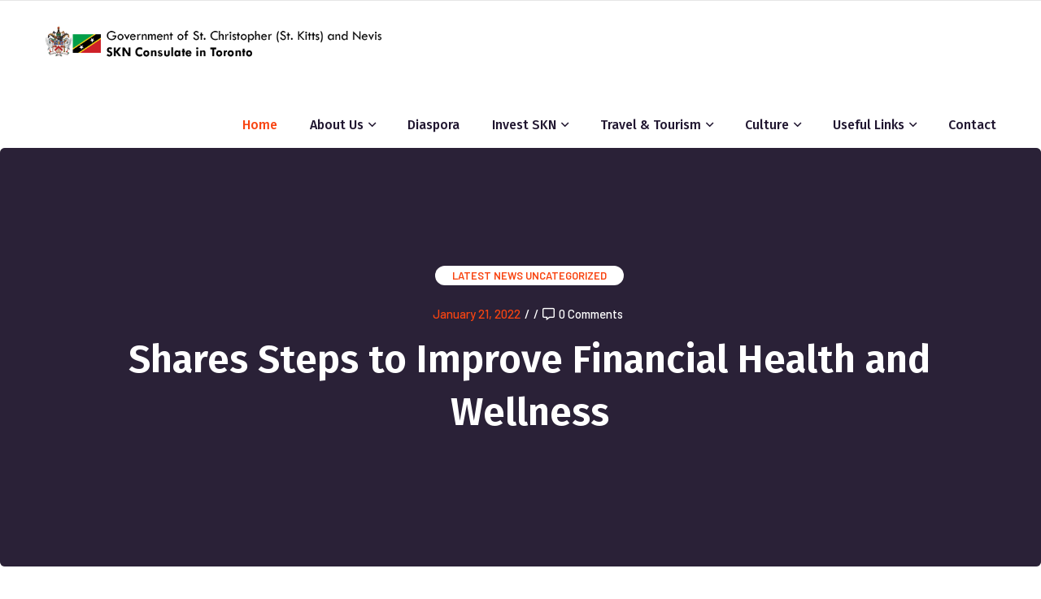

--- FILE ---
content_type: text/html; charset=UTF-8
request_url: https://skncgtoronto.gov.kn/2022/01/21/shares-steps-to-improve-financial-health-and-wellness/
body_size: 14329
content:
<!DOCTYPE html>
<html lang="en-US" class="no-js no-svg">
<head>
	<meta charset="UTF-8">
		<!-- responsive meta -->
	<meta name="viewport" content="width=device-width, initial-scale=1">
	<!-- For IE -->
    <meta http-equiv="X-UA-Compatible" content="IE=edge">
    <title>Shares Steps to Improve Financial Health and Wellness &#8211; SKN Consulate in Toronto</title>
<meta name='robots' content='max-image-preview:large'/>
<link rel='dns-prefetch' href='//fonts.googleapis.com'/>
<link rel="alternate" type="application/rss+xml" title="SKN Consulate in Toronto &raquo; Feed" href="https://skncgtoronto.gov.kn/feed/"/>
<link rel="alternate" type="application/rss+xml" title="SKN Consulate in Toronto &raquo; Comments Feed" href="https://skncgtoronto.gov.kn/comments/feed/"/>
<link rel="alternate" title="oEmbed (JSON)" type="application/json+oembed" href="https://skncgtoronto.gov.kn/wp-json/oembed/1.0/embed?url=https%3A%2F%2Fskncgtoronto.gov.kn%2F2022%2F01%2F21%2Fshares-steps-to-improve-financial-health-and-wellness%2F"/>
<link rel="alternate" title="oEmbed (XML)" type="text/xml+oembed" href="https://skncgtoronto.gov.kn/wp-json/oembed/1.0/embed?url=https%3A%2F%2Fskncgtoronto.gov.kn%2F2022%2F01%2F21%2Fshares-steps-to-improve-financial-health-and-wellness%2F&#038;format=xml"/>
		<!-- This site uses the Google Analytics by MonsterInsights plugin v9.11.1 - Using Analytics tracking - https://www.monsterinsights.com/ -->
		<!-- Note: MonsterInsights is not currently configured on this site. The site owner needs to authenticate with Google Analytics in the MonsterInsights settings panel. -->
					<!-- No tracking code set -->
				<!-- / Google Analytics by MonsterInsights -->
		<style id='wp-img-auto-sizes-contain-inline-css' type='text/css'>img:is([sizes=auto i],[sizes^="auto," i]){contain-intrinsic-size:3000px 1500px}</style>
<style id='wp-emoji-styles-inline-css' type='text/css'>img.wp-smiley,img.emoji{display:inline!important;border:none!important;box-shadow:none!important;height:1em!important;width:1em!important;margin:0 .07em!important;vertical-align:-.1em!important;background:none!important;padding:0!important}</style>
<link rel='stylesheet' id='wp-block-library-css' href='https://skncgtoronto.gov.kn/wp-includes/css/dist/block-library/style.min.css?ver=6.9' type='text/css' media='all'/>
<style id='wp-block-library-theme-inline-css' type='text/css'>.wp-block-audio :where(figcaption){color:#555;font-size:13px;text-align:center}.is-dark-theme .wp-block-audio :where(figcaption){color:#ffffffa6}.wp-block-audio{margin:0 0 1em}.wp-block-code{border:1px solid #ccc;border-radius:4px;font-family:Menlo,Consolas,monaco,monospace;padding:.8em 1em}.wp-block-embed :where(figcaption){color:#555;font-size:13px;text-align:center}.is-dark-theme .wp-block-embed :where(figcaption){color:#ffffffa6}.wp-block-embed{margin:0 0 1em}.blocks-gallery-caption{color:#555;font-size:13px;text-align:center}.is-dark-theme .blocks-gallery-caption{color:#ffffffa6}:root :where(.wp-block-image figcaption){color:#555;font-size:13px;text-align:center}.is-dark-theme :root :where(.wp-block-image figcaption){color:#ffffffa6}.wp-block-image{margin:0 0 1em}.wp-block-pullquote{border-bottom:4px solid;border-top:4px solid;color:currentColor;margin-bottom:1.75em}.wp-block-pullquote :where(cite),.wp-block-pullquote :where(footer),.wp-block-pullquote__citation{color:currentColor;font-size:.8125em;font-style:normal;text-transform:uppercase}.wp-block-quote{border-left:.25em solid;margin:0 0 1.75em;padding-left:1em}.wp-block-quote cite,.wp-block-quote footer{color:currentColor;font-size:.8125em;font-style:normal;position:relative}.wp-block-quote:where(.has-text-align-right){border-left:none;border-right:.25em solid;padding-left:0;padding-right:1em}.wp-block-quote:where(.has-text-align-center){border:none;padding-left:0}.wp-block-quote.is-large,.wp-block-quote.is-style-large,.wp-block-quote:where(.is-style-plain){border:none}.wp-block-search .wp-block-search__label{font-weight:700}.wp-block-search__button{border:1px solid #ccc;padding:.375em .625em}:where(.wp-block-group.has-background){padding:1.25em 2.375em}.wp-block-separator.has-css-opacity{opacity:.4}.wp-block-separator{border:none;border-bottom:2px solid;margin-left:auto;margin-right:auto}.wp-block-separator.has-alpha-channel-opacity{opacity:1}.wp-block-separator:not(.is-style-wide):not(.is-style-dots){width:100px}.wp-block-separator.has-background:not(.is-style-dots){border-bottom:none;height:1px}.wp-block-separator.has-background:not(.is-style-wide):not(.is-style-dots){height:2px}.wp-block-table{margin:0 0 1em}.wp-block-table td,.wp-block-table th{word-break:normal}.wp-block-table :where(figcaption){color:#555;font-size:13px;text-align:center}.is-dark-theme .wp-block-table :where(figcaption){color:#ffffffa6}.wp-block-video :where(figcaption){color:#555;font-size:13px;text-align:center}.is-dark-theme .wp-block-video :where(figcaption){color:#ffffffa6}.wp-block-video{margin:0 0 1em}:root :where(.wp-block-template-part.has-background){margin-bottom:0;margin-top:0;padding:1.25em 2.375em}</style>
<style id='classic-theme-styles-inline-css' type='text/css'>.wp-block-button__link{color:#fff;background-color:#32373c;border-radius:9999px;box-shadow:none;text-decoration:none;padding:calc(.667em + 2px) calc(1.333em + 2px);font-size:1.125em}.wp-block-file__button{background:#32373c;color:#fff;text-decoration:none}</style>
<style id='global-styles-inline-css' type='text/css'>:root{--wp--preset--aspect-ratio--square:1;--wp--preset--aspect-ratio--4-3: 4/3;--wp--preset--aspect-ratio--3-4: 3/4;--wp--preset--aspect-ratio--3-2: 3/2;--wp--preset--aspect-ratio--2-3: 2/3;--wp--preset--aspect-ratio--16-9: 16/9;--wp--preset--aspect-ratio--9-16: 9/16;--wp--preset--color--black:#000;--wp--preset--color--cyan-bluish-gray:#abb8c3;--wp--preset--color--white:#fff;--wp--preset--color--pale-pink:#f78da7;--wp--preset--color--vivid-red:#cf2e2e;--wp--preset--color--luminous-vivid-orange:#ff6900;--wp--preset--color--luminous-vivid-amber:#fcb900;--wp--preset--color--light-green-cyan:#7bdcb5;--wp--preset--color--vivid-green-cyan:#00d084;--wp--preset--color--pale-cyan-blue:#8ed1fc;--wp--preset--color--vivid-cyan-blue:#0693e3;--wp--preset--color--vivid-purple:#9b51e0;--wp--preset--color--strong-yellow:#f7bd00;--wp--preset--color--strong-white:#fff;--wp--preset--color--light-black:#242424;--wp--preset--color--very-light-gray:#797979;--wp--preset--color--very-dark-black:#000;--wp--preset--gradient--vivid-cyan-blue-to-vivid-purple:linear-gradient(135deg,#0693e3 0%,#9b51e0 100%);--wp--preset--gradient--light-green-cyan-to-vivid-green-cyan:linear-gradient(135deg,#7adcb4 0%,#00d082 100%);--wp--preset--gradient--luminous-vivid-amber-to-luminous-vivid-orange:linear-gradient(135deg,#fcb900 0%,#ff6900 100%);--wp--preset--gradient--luminous-vivid-orange-to-vivid-red:linear-gradient(135deg,#ff6900 0%,#cf2e2e 100%);--wp--preset--gradient--very-light-gray-to-cyan-bluish-gray:linear-gradient(135deg,#eee 0%,#a9b8c3 100%);--wp--preset--gradient--cool-to-warm-spectrum:linear-gradient(135deg,#4aeadc 0%,#9778d1 20%,#cf2aba 40%,#ee2c82 60%,#fb6962 80%,#fef84c 100%);--wp--preset--gradient--blush-light-purple:linear-gradient(135deg,#ffceec 0%,#9896f0 100%);--wp--preset--gradient--blush-bordeaux:linear-gradient(135deg,#fecda5 0%,#fe2d2d 50%,#6b003e 100%);--wp--preset--gradient--luminous-dusk:linear-gradient(135deg,#ffcb70 0%,#c751c0 50%,#4158d0 100%);--wp--preset--gradient--pale-ocean:linear-gradient(135deg,#fff5cb 0%,#b6e3d4 50%,#33a7b5 100%);--wp--preset--gradient--electric-grass:linear-gradient(135deg,#caf880 0%,#71ce7e 100%);--wp--preset--gradient--midnight:linear-gradient(135deg,#020381 0%,#2874fc 100%);--wp--preset--font-size--small:10px;--wp--preset--font-size--medium:20px;--wp--preset--font-size--large:24px;--wp--preset--font-size--x-large:42px;--wp--preset--font-size--normal:15px;--wp--preset--font-size--huge:36px;--wp--preset--spacing--20:.44rem;--wp--preset--spacing--30:.67rem;--wp--preset--spacing--40:1rem;--wp--preset--spacing--50:1.5rem;--wp--preset--spacing--60:2.25rem;--wp--preset--spacing--70:3.38rem;--wp--preset--spacing--80:5.06rem;--wp--preset--shadow--natural:6px 6px 9px rgba(0,0,0,.2);--wp--preset--shadow--deep:12px 12px 50px rgba(0,0,0,.4);--wp--preset--shadow--sharp:6px 6px 0 rgba(0,0,0,.2);--wp--preset--shadow--outlined:6px 6px 0 -3px #fff , 6px 6px #000;--wp--preset--shadow--crisp:6px 6px 0 #000}:where(.is-layout-flex){gap:.5em}:where(.is-layout-grid){gap:.5em}body .is-layout-flex{display:flex}.is-layout-flex{flex-wrap:wrap;align-items:center}.is-layout-flex > :is(*, div){margin:0}body .is-layout-grid{display:grid}.is-layout-grid > :is(*, div){margin:0}:where(.wp-block-columns.is-layout-flex){gap:2em}:where(.wp-block-columns.is-layout-grid){gap:2em}:where(.wp-block-post-template.is-layout-flex){gap:1.25em}:where(.wp-block-post-template.is-layout-grid){gap:1.25em}.has-black-color{color:var(--wp--preset--color--black)!important}.has-cyan-bluish-gray-color{color:var(--wp--preset--color--cyan-bluish-gray)!important}.has-white-color{color:var(--wp--preset--color--white)!important}.has-pale-pink-color{color:var(--wp--preset--color--pale-pink)!important}.has-vivid-red-color{color:var(--wp--preset--color--vivid-red)!important}.has-luminous-vivid-orange-color{color:var(--wp--preset--color--luminous-vivid-orange)!important}.has-luminous-vivid-amber-color{color:var(--wp--preset--color--luminous-vivid-amber)!important}.has-light-green-cyan-color{color:var(--wp--preset--color--light-green-cyan)!important}.has-vivid-green-cyan-color{color:var(--wp--preset--color--vivid-green-cyan)!important}.has-pale-cyan-blue-color{color:var(--wp--preset--color--pale-cyan-blue)!important}.has-vivid-cyan-blue-color{color:var(--wp--preset--color--vivid-cyan-blue)!important}.has-vivid-purple-color{color:var(--wp--preset--color--vivid-purple)!important}.has-black-background-color{background-color:var(--wp--preset--color--black)!important}.has-cyan-bluish-gray-background-color{background-color:var(--wp--preset--color--cyan-bluish-gray)!important}.has-white-background-color{background-color:var(--wp--preset--color--white)!important}.has-pale-pink-background-color{background-color:var(--wp--preset--color--pale-pink)!important}.has-vivid-red-background-color{background-color:var(--wp--preset--color--vivid-red)!important}.has-luminous-vivid-orange-background-color{background-color:var(--wp--preset--color--luminous-vivid-orange)!important}.has-luminous-vivid-amber-background-color{background-color:var(--wp--preset--color--luminous-vivid-amber)!important}.has-light-green-cyan-background-color{background-color:var(--wp--preset--color--light-green-cyan)!important}.has-vivid-green-cyan-background-color{background-color:var(--wp--preset--color--vivid-green-cyan)!important}.has-pale-cyan-blue-background-color{background-color:var(--wp--preset--color--pale-cyan-blue)!important}.has-vivid-cyan-blue-background-color{background-color:var(--wp--preset--color--vivid-cyan-blue)!important}.has-vivid-purple-background-color{background-color:var(--wp--preset--color--vivid-purple)!important}.has-black-border-color{border-color:var(--wp--preset--color--black)!important}.has-cyan-bluish-gray-border-color{border-color:var(--wp--preset--color--cyan-bluish-gray)!important}.has-white-border-color{border-color:var(--wp--preset--color--white)!important}.has-pale-pink-border-color{border-color:var(--wp--preset--color--pale-pink)!important}.has-vivid-red-border-color{border-color:var(--wp--preset--color--vivid-red)!important}.has-luminous-vivid-orange-border-color{border-color:var(--wp--preset--color--luminous-vivid-orange)!important}.has-luminous-vivid-amber-border-color{border-color:var(--wp--preset--color--luminous-vivid-amber)!important}.has-light-green-cyan-border-color{border-color:var(--wp--preset--color--light-green-cyan)!important}.has-vivid-green-cyan-border-color{border-color:var(--wp--preset--color--vivid-green-cyan)!important}.has-pale-cyan-blue-border-color{border-color:var(--wp--preset--color--pale-cyan-blue)!important}.has-vivid-cyan-blue-border-color{border-color:var(--wp--preset--color--vivid-cyan-blue)!important}.has-vivid-purple-border-color{border-color:var(--wp--preset--color--vivid-purple)!important}.has-vivid-cyan-blue-to-vivid-purple-gradient-background{background:var(--wp--preset--gradient--vivid-cyan-blue-to-vivid-purple)!important}.has-light-green-cyan-to-vivid-green-cyan-gradient-background{background:var(--wp--preset--gradient--light-green-cyan-to-vivid-green-cyan)!important}.has-luminous-vivid-amber-to-luminous-vivid-orange-gradient-background{background:var(--wp--preset--gradient--luminous-vivid-amber-to-luminous-vivid-orange)!important}.has-luminous-vivid-orange-to-vivid-red-gradient-background{background:var(--wp--preset--gradient--luminous-vivid-orange-to-vivid-red)!important}.has-very-light-gray-to-cyan-bluish-gray-gradient-background{background:var(--wp--preset--gradient--very-light-gray-to-cyan-bluish-gray)!important}.has-cool-to-warm-spectrum-gradient-background{background:var(--wp--preset--gradient--cool-to-warm-spectrum)!important}.has-blush-light-purple-gradient-background{background:var(--wp--preset--gradient--blush-light-purple)!important}.has-blush-bordeaux-gradient-background{background:var(--wp--preset--gradient--blush-bordeaux)!important}.has-luminous-dusk-gradient-background{background:var(--wp--preset--gradient--luminous-dusk)!important}.has-pale-ocean-gradient-background{background:var(--wp--preset--gradient--pale-ocean)!important}.has-electric-grass-gradient-background{background:var(--wp--preset--gradient--electric-grass)!important}.has-midnight-gradient-background{background:var(--wp--preset--gradient--midnight)!important}.has-small-font-size{font-size:var(--wp--preset--font-size--small)!important}.has-medium-font-size{font-size:var(--wp--preset--font-size--medium)!important}.has-large-font-size{font-size:var(--wp--preset--font-size--large)!important}.has-x-large-font-size{font-size:var(--wp--preset--font-size--x-large)!important}:where(.wp-block-post-template.is-layout-flex){gap:1.25em}:where(.wp-block-post-template.is-layout-grid){gap:1.25em}:where(.wp-block-term-template.is-layout-flex){gap:1.25em}:where(.wp-block-term-template.is-layout-grid){gap:1.25em}:where(.wp-block-columns.is-layout-flex){gap:2em}:where(.wp-block-columns.is-layout-grid){gap:2em}:root :where(.wp-block-pullquote){font-size:1.5em;line-height:1.6}</style>
<link rel='stylesheet' id='contact-form-7-css' href='https://skncgtoronto.gov.kn/wp-content/plugins/contact-form-7/includes/css/styles.css?ver=6.1.4' type='text/css' media='all'/>
<link rel='stylesheet' id='woocommerce-layout-css' href='https://skncgtoronto.gov.kn/wp-content/plugins/woocommerce/assets/css/woocommerce-layout.css?ver=10.4.3' type='text/css' media='all'/>
<link rel='stylesheet' id='woocommerce-smallscreen-css' href='https://skncgtoronto.gov.kn/wp-content/plugins/woocommerce/assets/css/woocommerce-smallscreen.css?ver=10.4.3' type='text/css' media='only screen and (max-width: 768px)'/>
<link rel='stylesheet' id='woocommerce-general-css' href='https://skncgtoronto.gov.kn/wp-content/plugins/woocommerce/assets/css/woocommerce.css?ver=10.4.3' type='text/css' media='all'/>
<style id='woocommerce-inline-inline-css' type='text/css'>.woocommerce form .form-row .required{visibility:visible}</style>
<link rel='stylesheet' id='envolve-google-fonts-css' href='https://fonts.googleapis.com/css?family=Barlow%3A300%2C400%2C500%2C600%2C700%7CFira+Sans%3A300%2C400%2C500%2C600%2C700%2C800%2C900&#038;subset=latin%2Clatin-ext&#038;ver=6.9' type='text/css' media='all'/>
<link rel='stylesheet' id='envolve-bootstrap-css' href='https://skncgtoronto.gov.kn/wp-content/themes/themeforest-En3c4azL-envolve-consulting-business-wordpress-theme-wordpress-theme/envolve/assets/css/bootstrap.css?ver=6.9' type='text/css' media='all'/>
<link rel='stylesheet' id='envolve-font-awesome-css' href='https://skncgtoronto.gov.kn/wp-content/themes/themeforest-En3c4azL-envolve-consulting-business-wordpress-theme-wordpress-theme/envolve/assets/css/fontawesome-all.css?ver=6.9' type='text/css' media='all'/>
<link rel='stylesheet' id='envolve-animate-css' href='https://skncgtoronto.gov.kn/wp-content/themes/themeforest-En3c4azL-envolve-consulting-business-wordpress-theme-wordpress-theme/envolve/assets/css/animate.css?ver=6.9' type='text/css' media='all'/>
<link rel='stylesheet' id='envolve-custom-animate-css' href='https://skncgtoronto.gov.kn/wp-content/themes/themeforest-En3c4azL-envolve-consulting-business-wordpress-theme-wordpress-theme/envolve/assets/css/custom-animate.css?ver=6.9' type='text/css' media='all'/>
<link rel='stylesheet' id='envolve-flaticon-css' href='https://skncgtoronto.gov.kn/wp-content/themes/themeforest-En3c4azL-envolve-consulting-business-wordpress-theme-wordpress-theme/envolve/assets/css/flaticon.css?ver=6.9' type='text/css' media='all'/>
<link rel='stylesheet' id='envolve-icomoon-3-css' href='https://skncgtoronto.gov.kn/wp-content/themes/themeforest-En3c4azL-envolve-consulting-business-wordpress-theme-wordpress-theme/envolve/assets/css/icomoon-3.css?ver=6.9' type='text/css' media='all'/>
<link rel='stylesheet' id='envolve-owl-css' href='https://skncgtoronto.gov.kn/wp-content/themes/themeforest-En3c4azL-envolve-consulting-business-wordpress-theme-wordpress-theme/envolve/assets/css/owl.css?ver=6.9' type='text/css' media='all'/>
<link rel='stylesheet' id='envolve-jquery-ui-css' href='https://skncgtoronto.gov.kn/wp-content/themes/themeforest-En3c4azL-envolve-consulting-business-wordpress-theme-wordpress-theme/envolve/assets/css/jquery-ui.css?ver=6.9' type='text/css' media='all'/>
<link rel='stylesheet' id='envolve-jquery-fancybox-css' href='https://skncgtoronto.gov.kn/wp-content/themes/themeforest-En3c4azL-envolve-consulting-business-wordpress-theme-wordpress-theme/envolve/assets/css/jquery.fancybox.min.css?ver=6.9' type='text/css' media='all'/>
<link rel='stylesheet' id='envolve-scrollbar-css' href='https://skncgtoronto.gov.kn/wp-content/themes/themeforest-En3c4azL-envolve-consulting-business-wordpress-theme-wordpress-theme/envolve/assets/css/scrollbar.css?ver=6.9' type='text/css' media='all'/>
<link rel='stylesheet' id='envolve-hover-css' href='https://skncgtoronto.gov.kn/wp-content/themes/themeforest-En3c4azL-envolve-consulting-business-wordpress-theme-wordpress-theme/envolve/assets/css/hover.css?ver=6.9' type='text/css' media='all'/>
<link rel='stylesheet' id='envolve-jquery-touchspin-css' href='https://skncgtoronto.gov.kn/wp-content/themes/themeforest-En3c4azL-envolve-consulting-business-wordpress-theme-wordpress-theme/envolve/assets/css/jquery.touchspin.css?ver=6.9' type='text/css' media='all'/>
<link rel='stylesheet' id='envolve-botstrap-select-css' href='https://skncgtoronto.gov.kn/wp-content/themes/themeforest-En3c4azL-envolve-consulting-business-wordpress-theme-wordpress-theme/envolve/assets/css/botstrap-select.min.css?ver=6.9' type='text/css' media='all'/>
<link rel='stylesheet' id='envolve-shop-css' href='https://skncgtoronto.gov.kn/wp-content/themes/themeforest-En3c4azL-envolve-consulting-business-wordpress-theme-wordpress-theme/envolve/assets/css/shop.css?ver=6.9' type='text/css' media='all'/>
<link rel='stylesheet' id='envolve-woocommerce-css' href='https://skncgtoronto.gov.kn/wp-content/themes/themeforest-En3c4azL-envolve-consulting-business-wordpress-theme-wordpress-theme/envolve/assets/css/woocommerce.css?ver=6.9' type='text/css' media='all'/>
<link rel='stylesheet' id='envolve-swiper-css' href='https://skncgtoronto.gov.kn/wp-content/themes/themeforest-En3c4azL-envolve-consulting-business-wordpress-theme-wordpress-theme/envolve/assets/css/swiper.min.css?ver=6.9' type='text/css' media='all'/>
<link rel='stylesheet' id='envolve-main-style-css' href='https://skncgtoronto.gov.kn/wp-content/themes/themeforest-En3c4azL-envolve-consulting-business-wordpress-theme-wordpress-theme/envolve/assets/css/style.css?ver=6.9' type='text/css' media='all'/>
<link rel='stylesheet' id='envolve-main-style-updated-css' href='https://skncgtoronto.gov.kn/wp-content/themes/themeforest-En3c4azL-envolve-consulting-business-wordpress-theme-wordpress-theme/envolve/assets/css/global.css?ver=6.9' type='text/css' media='all'/>
<link rel='stylesheet' id='envolve-color-css-css' href='https://skncgtoronto.gov.kn/wp-content/themes/themeforest-En3c4azL-envolve-consulting-business-wordpress-theme-wordpress-theme/envolve/assets/css/color-2.css?ver=6.9' type='text/css' media='all'/>
<link rel='stylesheet' id='envolve-custom-css' href='https://skncgtoronto.gov.kn/wp-content/themes/themeforest-En3c4azL-envolve-consulting-business-wordpress-theme-wordpress-theme/envolve/assets/css/custom.css?ver=6.9' type='text/css' media='all'/>
<link rel='stylesheet' id='envolve-responsive-css' href='https://skncgtoronto.gov.kn/wp-content/themes/themeforest-En3c4azL-envolve-consulting-business-wordpress-theme-wordpress-theme/envolve/assets/css/responsive.css?ver=6.9' type='text/css' media='all'/>
<link rel='stylesheet' id='elementor-frontend-css' href='https://skncgtoronto.gov.kn/wp-content/plugins/elementor/assets/css/frontend.min.css?ver=3.34.1' type='text/css' media='all'/>
<link rel='stylesheet' id='eael-general-css' href='https://skncgtoronto.gov.kn/wp-content/plugins/essential-addons-for-elementor-lite/assets/front-end/css/view/general.min.css?ver=6.0.9' type='text/css' media='all'/>
<script type="text/javascript" id="jquery-core-js-extra">//<![CDATA[
var envolve_data={"ajaxurl":"https://skncgtoronto.gov.kn/wp-admin/admin-ajax.php","nonce":"d17819ac4f"};
//]]></script>
<script type="text/javascript" src="https://skncgtoronto.gov.kn/wp-includes/js/jquery/jquery.min.js?ver=3.7.1" id="jquery-core-js"></script>
<script type="text/javascript" src="https://skncgtoronto.gov.kn/wp-includes/js/jquery/jquery-migrate.min.js?ver=3.4.1" id="jquery-migrate-js"></script>
<script type="text/javascript" src="https://skncgtoronto.gov.kn/wp-content/plugins/woocommerce/assets/js/jquery-blockui/jquery.blockUI.min.js?ver=2.7.0-wc.10.4.3" id="wc-jquery-blockui-js" defer="defer" data-wp-strategy="defer"></script>
<script type="text/javascript" id="wc-add-to-cart-js-extra">//<![CDATA[
var wc_add_to_cart_params={"ajax_url":"/wp-admin/admin-ajax.php","wc_ajax_url":"/?wc-ajax=%%endpoint%%","i18n_view_cart":"View cart","cart_url":"https://skncgtoronto.gov.kn","is_cart":"","cart_redirect_after_add":"no"};
//]]></script>
<script type="text/javascript" src="https://skncgtoronto.gov.kn/wp-content/plugins/woocommerce/assets/js/frontend/add-to-cart.min.js?ver=10.4.3" id="wc-add-to-cart-js" defer="defer" data-wp-strategy="defer"></script>
<script type="text/javascript" src="https://skncgtoronto.gov.kn/wp-content/plugins/woocommerce/assets/js/js-cookie/js.cookie.min.js?ver=2.1.4-wc.10.4.3" id="wc-js-cookie-js" defer="defer" data-wp-strategy="defer"></script>
<script type="text/javascript" id="woocommerce-js-extra">//<![CDATA[
var woocommerce_params={"ajax_url":"/wp-admin/admin-ajax.php","wc_ajax_url":"/?wc-ajax=%%endpoint%%","i18n_password_show":"Show password","i18n_password_hide":"Hide password"};
//]]></script>
<script type="text/javascript" src="https://skncgtoronto.gov.kn/wp-content/plugins/woocommerce/assets/js/frontend/woocommerce.min.js?ver=10.4.3" id="woocommerce-js" defer="defer" data-wp-strategy="defer"></script>
<link rel="https://api.w.org/" href="https://skncgtoronto.gov.kn/wp-json/"/><link rel="alternate" title="JSON" type="application/json" href="https://skncgtoronto.gov.kn/wp-json/wp/v2/posts/4552"/><link rel="EditURI" type="application/rsd+xml" title="RSD" href="https://skncgtoronto.gov.kn/xmlrpc.php?rsd"/>
<meta name="generator" content="WordPress 6.9"/>
<meta name="generator" content="WooCommerce 10.4.3"/>
<link rel="canonical" href="https://skncgtoronto.gov.kn/2022/01/21/shares-steps-to-improve-financial-health-and-wellness/"/>
<link rel='shortlink' href='https://skncgtoronto.gov.kn/?p=4552'/>
<style type="text/css">.feedzy-rss-link-icon:after{content:url(https://skncgtoronto.gov.kn/wp-content/plugins/feedzy-rss-feeds/img/external-link.png);margin-left:3px}</style>
			<noscript><style>.woocommerce-product-gallery{opacity:1!important}</style></noscript>
	<meta name="generator" content="Elementor 3.34.1; features: additional_custom_breakpoints; settings: css_print_method-external, google_font-enabled, font_display-auto">
			<style>.e-con.e-parent:nth-of-type(n+4):not(.e-lazyloaded):not(.e-no-lazyload),
				.e-con.e-parent:nth-of-type(n+4):not(.e-lazyloaded):not(.e-no-lazyload) * {background-image:none!important}@media screen and (max-height:1024px){.e-con.e-parent:nth-of-type(n+3):not(.e-lazyloaded):not(.e-no-lazyload),
					.e-con.e-parent:nth-of-type(n+3):not(.e-lazyloaded):not(.e-no-lazyload) * {background-image:none!important}}@media screen and (max-height:640px){.e-con.e-parent:nth-of-type(n+2):not(.e-lazyloaded):not(.e-no-lazyload),
					.e-con.e-parent:nth-of-type(n+2):not(.e-lazyloaded):not(.e-no-lazyload) * {background-image:none!important}}</style>
			<link rel="icon" href="https://skncgtoronto.gov.kn/wp-content/uploads/2021/07/Coat-of-Arms-750x430-1-70x70.png" sizes="32x32"/>
<link rel="icon" href="https://skncgtoronto.gov.kn/wp-content/uploads/2021/07/Coat-of-Arms-750x430-1-300x300.png" sizes="192x192"/>
<link rel="apple-touch-icon" href="https://skncgtoronto.gov.kn/wp-content/uploads/2021/07/Coat-of-Arms-750x430-1-300x300.png"/>
<meta name="msapplication-TileImage" content="https://skncgtoronto.gov.kn/wp-content/uploads/2021/07/Coat-of-Arms-750x430-1-300x300.png"/>
		<style type="text/css" id="wp-custom-css">.main-menu navbar-expand-md navbar-light{position:absolute}.sticky-header{display:none}</style>
		<style type="text/css" title="dynamic-css" class="options-output">p,.about>p,.serv-caro li p,.counter-meta>p,.funfacts>li>p,.price-table p,.testimonials li p,.ser-meta>p,.whyus-meta>p,.touch-form>p,.category-box>p,.experts-box .experts-box>p,.blog-detail-meta>p,.banner-meta>p,.author-post>p,.commenter-meta>p,.times>li p,.complete-contact>p,.xyz>p,.error-page>p,.project-deta .blog-detail-meta>p,.ziehharmonika>div p,.download-box ul li p,.soom-info>p,.countdown>li>p,.s-not-found>p,.about>p,.serv-caro li p{opacity:1;visibility:visible;-webkit-transition:opacity .24s ease-in-out;-moz-transition:opacity .24s ease-in-out;transition:opacity .24s ease-in-out}.wf-loading p,.wf-loading .about > p,.wf-loading .serv-caro li p ,.wf-loading .counter-meta > p,.wf-loading .funfacts > li > p,.wf-loading .price-table p ,.wf-loading .testimonials li p,.wf-loading .ser-meta > p,.wf-loading .whyus-meta > p ,.wf-loading .touch-form > p ,.wf-loading .category-box > p,.wf-loading .experts-box .experts-box > p,.wf-loading .blog-detail-meta > p,.wf-loading .banner-meta > p,.wf-loading .author-post > p,.wf-loading .commenter-meta > p ,.wf-loading .times > li p,.wf-loading .complete-contact > p,.wf-loading .xyz > p,.wf-loading .error-page > p,.wf-loading .project-deta .blog-detail-meta > p ,.wf-loading .ziehharmonika > div p,.wf-loading .download-box ul li p,.wf-loading .soom-info > p ,.wf-loading .countdown > li > p,.wf-loading .s-not-found > p,.wf-loading .about > p,.wf-loading .serv-caro li p,{opacity:0}.ie.wf-loading p,.ie.wf-loading .about > p,.ie.wf-loading .serv-caro li p ,.ie.wf-loading .counter-meta > p,.ie.wf-loading .funfacts > li > p,.ie.wf-loading .price-table p ,.ie.wf-loading .testimonials li p,.ie.wf-loading .ser-meta > p,.ie.wf-loading .whyus-meta > p ,.ie.wf-loading .touch-form > p ,.ie.wf-loading .category-box > p,.ie.wf-loading .experts-box .experts-box > p,.ie.wf-loading .blog-detail-meta > p,.ie.wf-loading .banner-meta > p,.ie.wf-loading .author-post > p,.ie.wf-loading .commenter-meta > p ,.ie.wf-loading .times > li p,.ie.wf-loading .complete-contact > p,.ie.wf-loading .xyz > p,.ie.wf-loading .error-page > p,.ie.wf-loading .project-deta .blog-detail-meta > p ,.ie.wf-loading .ziehharmonika > div p,.ie.wf-loading .download-box ul li p,.ie.wf-loading .soom-info > p ,.ie.wf-loading .countdown > li > p,.ie.wf-loading .s-not-found > p,.ie.wf-loading .about > p,.ie.wf-loading .serv-caro li p,{visibility:hidden}</style></head>


<body class="wp-singular post-template-default single single-post postid-4552 single-format-standard wp-theme-themeforest-En3c4azL-envolve-consulting-business-wordpress-theme-wordpress-themeenvolve theme-themeforest-En3c4azL-envolve-consulting-business-wordpress-theme-wordpress-theme/envolve woocommerce-no-js menu-layer elementor-default elementor-kit-28"> 


<div class="page-wrapper">
    


	   
	<!-- Main Header -->
    <header class="main-header header-style-two"> 
        		
        <!-- Header Upper -->
        <div class="header-upper style-two">
            <div class="auto-container">
                <div class="inner-container clearfix">
                    <!--Logo-->
                    <div class="logo-box">
                        <div class="logo"><a href="https://skncgtoronto.gov.kn/" title="SKN Consulate in Toronto"><img src="http://www.skncgtoronto.gov.kn/wp-content/uploads/2021/11/logo-updated.png" alt="logo"/></a></div>
                    </div>
                    <!--Nav Box-->
                    <div class="nav-outer clearfix">
                        <!--Mobile Navigation Toggler-->
                        <div class="mobile-nav-toggler"><img src="https://skncgtoronto.gov.kn/wp-content/themes/themeforest-En3c4azL-envolve-consulting-business-wordpress-theme-wordpress-theme/envolve/assets/images/icons/icon-bar.png" alt=""></div>

                        <!-- Main Menu -->
                        <nav class="main-menu navbar-expand-md navbar-light">
                            <div class="collapse navbar-collapse show clearfix" id="navbarSupportedContent">
                                <ul class="navigation clearfix">
                                    <li id="menu-item-13" class="menu-item menu-item-type-custom menu-item-object-custom menu-item-home menu-item-13"><a title="Home" href="https://skncgtoronto.gov.kn/" class="hvr-underline-from-left1" data-scroll data-options="easing: easeOutQuart">Home</a></li>
<li id="menu-item-2402" class="menu-item menu-item-type-post_type menu-item-object-page menu-item-has-children menu-item-2402 dropdown"><a title="About Us" href="https://skncgtoronto.gov.kn/about-us/" data-toggle="dropdown1" class="hvr-underline-from-left1" aria-expanded="false" data-scroll data-options="easing: easeOutQuart">About Us</a>
<ul role="menu" class="submenu">
	<li id="menu-item-4117" class="menu-item menu-item-type-custom menu-item-object-custom menu-item-has-children menu-item-4117 dropdown"><a title="SKN Profile" href="#">SKN Profile</a>
	<ul role="menu" class="submenu">
		<li id="menu-item-3126" class="menu-item menu-item-type-custom menu-item-object-custom menu-item-3126"><a title="Government of St. Kitts and Nevis" target="_blank" href="https://www.gov.kn/">Government of St. Kitts and Nevis</a></li>
		<li id="menu-item-3127" class="menu-item menu-item-type-custom menu-item-object-custom menu-item-3127"><a title="Nevis Island Administration" target="_blank" href="https://nia.gov.kn/">Nevis Island Administration</a></li>
	</ul>
</li>
	<li id="menu-item-2905" class="menu-item menu-item-type-custom menu-item-object-custom menu-item-2905"><a title="Ministry of Foreign Affairs" target="_blank" href="https://www.foreign.gov.kn/">Ministry of Foreign Affairs</a></li>
	<li id="menu-item-2398" class="menu-item menu-item-type-post_type menu-item-object-page menu-item-2398"><a title="Consular Services" href="https://skncgtoronto.gov.kn/consulate-services/">Consular Services</a></li>
	<li id="menu-item-2399" class="menu-item menu-item-type-post_type menu-item-object-page menu-item-2399"><a title="Forms &#038; Guides" href="https://skncgtoronto.gov.kn/forms-and-guides/">Forms &#038; Guides</a></li>
	<li id="menu-item-2616" class="menu-item menu-item-type-post_type menu-item-object-page menu-item-2616"><a title="Honorary Consul" href="https://skncgtoronto.gov.kn/honorary-consul/">Honorary Consul</a></li>
	<li id="menu-item-3367" class="menu-item menu-item-type-post_type menu-item-object-page menu-item-3367"><a title="Business Directory" href="https://skncgtoronto.gov.kn/the-business-directory/">Business Directory</a></li>
	<li id="menu-item-3434" class="menu-item menu-item-type-post_type menu-item-object-page menu-item-3434"><a title="FAQs" href="https://skncgtoronto.gov.kn/faqs/">FAQs</a></li>
</ul>
</li>
<li id="menu-item-3461" class="menu-item menu-item-type-custom menu-item-object-custom menu-item-3461"><a title="Diaspora" target="_blank" href="https://diaspora.gov.kn/" class="hvr-underline-from-left1" data-scroll data-options="easing: easeOutQuart">Diaspora</a></li>
<li id="menu-item-2919" class="menu-item menu-item-type-custom menu-item-object-custom menu-item-has-children menu-item-2919 dropdown"><a title="Invest SKN" href="#" data-toggle="dropdown1" class="hvr-underline-from-left1" aria-expanded="false" data-scroll data-options="easing: easeOutQuart">Invest SKN</a>
<ul role="menu" class="submenu">
	<li id="menu-item-2906" class="menu-item menu-item-type-custom menu-item-object-custom menu-item-2906"><a title="SKIPA" target="_blank" href="https://investstkitts.kn/">SKIPA</a></li>
	<li id="menu-item-2907" class="menu-item menu-item-type-custom menu-item-object-custom menu-item-2907"><a title="NIPA" target="_blank" href="https://www.investnevis.org/">NIPA</a></li>
	<li id="menu-item-2908" class="menu-item menu-item-type-custom menu-item-object-custom menu-item-2908"><a title="SKN Chamber of Commerce" target="_blank" href="https://sknchamber.com/">SKN Chamber of Commerce</a></li>
	<li id="menu-item-3851" class="menu-item menu-item-type-custom menu-item-object-custom menu-item-3851"><a title="Citizenship by Investment" target="_blank" href="https://www.ciu.gov.kn/">Citizenship by Investment</a></li>
</ul>
</li>
<li id="menu-item-2394" class="menu-item menu-item-type-post_type menu-item-object-page menu-item-has-children menu-item-2394 dropdown"><a title="Travel &#038; Tourism" href="https://skncgtoronto.gov.kn/travel-and-tourism/" data-toggle="dropdown1" class="hvr-underline-from-left1" aria-expanded="false" data-scroll data-options="easing: easeOutQuart">Travel &#038; Tourism</a>
<ul role="menu" class="submenu">
	<li id="menu-item-2909" class="menu-item menu-item-type-custom menu-item-object-custom menu-item-2909"><a title="St. Kitts Tourism" target="_blank" href="https://www.stkittstourism.kn/">St. Kitts Tourism</a></li>
	<li id="menu-item-3128" class="menu-item menu-item-type-custom menu-item-object-custom menu-item-3128"><a title="Nevis Tourism" target="_blank" href="https://nevisisland.com/">Nevis Tourism</a></li>
	<li id="menu-item-2910" class="menu-item menu-item-type-custom menu-item-object-custom menu-item-2910"><a title="SKN Hotel &amp; Tourism Association" target="_blank" href="http://stkittsnevishta.org/">SKN Hotel &#038; Tourism Association</a></li>
	<li id="menu-item-2911" class="menu-item menu-item-type-custom menu-item-object-custom menu-item-2911"><a title="Caribbean Hotel &amp; Tourism Association" target="_blank" href="https://caribbeanhotelandtourism.com/">Caribbean Hotel &#038; Tourism Association</a></li>
</ul>
</li>
<li id="menu-item-3236" class="menu-item menu-item-type-custom menu-item-object-custom menu-item-has-children menu-item-3236 dropdown"><a title="Culture" href="#" data-toggle="dropdown1" class="hvr-underline-from-left1" aria-expanded="false" data-scroll data-options="easing: easeOutQuart">Culture</a>
<ul role="menu" class="submenu">
	<li id="menu-item-3237" class="menu-item menu-item-type-custom menu-item-object-custom menu-item-3237"><a title="Ministry of Culture" target="_blank" href="https://www.culture.gov.kn/">Ministry of Culture</a></li>
	<li id="menu-item-3129" class="menu-item menu-item-type-custom menu-item-object-custom menu-item-3129"><a title="St. Kitts National Carnival" target="_blank" href="https://www.facebook.com/SKNCarnival/">St. Kitts National Carnival</a></li>
	<li id="menu-item-2914" class="menu-item menu-item-type-custom menu-item-object-custom menu-item-2914"><a title="Nevis Culturama" target="_blank" href="https://www.culturamanevis.com/">Nevis Culturama</a></li>
	<li id="menu-item-2915" class="menu-item menu-item-type-custom menu-item-object-custom menu-item-2915"><a title="St. Kitts Music Festival" target="_blank" href="https://stkittsmusicfestival.com/">St. Kitts Music Festival</a></li>
	<li id="menu-item-2917" class="menu-item menu-item-type-custom menu-item-object-custom menu-item-2917"><a title="Nevis Mango Festival" target="_blank" href="https://nevismangofest.com/">Nevis Mango Festival</a></li>
</ul>
</li>
<li id="menu-item-3130" class="menu-item menu-item-type-custom menu-item-object-custom menu-item-has-children menu-item-3130 dropdown"><a title="Useful Links" href="#" data-toggle="dropdown1" class="hvr-underline-from-left1" aria-expanded="false" data-scroll data-options="easing: easeOutQuart">Useful Links</a>
<ul role="menu" class="submenu">
	<li id="menu-item-3131" class="menu-item menu-item-type-custom menu-item-object-custom menu-item-3131"><a title="St. Kitts-Nevis-Anguilla National Bank Ltd" target="_blank" href="https://www.sknanb.com/">St. Kitts-Nevis-Anguilla National Bank Ltd</a></li>
	<li id="menu-item-3133" class="menu-item menu-item-type-custom menu-item-object-custom menu-item-3133"><a title="St. Kitts and Nevis Yellow Pages" target="_blank" href="http://www.findyello.com/st-kitts">St. Kitts and Nevis Yellow Pages</a></li>
	<li id="menu-item-3134" class="menu-item menu-item-type-custom menu-item-object-custom menu-item-3134"><a title="ZIZ Broadcasting Corporation" target="_blank" href="http://www.zizonline.com/index.html">ZIZ Broadcasting Corporation</a></li>
</ul>
</li>
<li id="menu-item-2410" class="menu-item menu-item-type-post_type menu-item-object-page menu-item-2410"><a title="Contact" href="https://skncgtoronto.gov.kn/contact-us/" class="hvr-underline-from-left1" data-scroll data-options="easing: easeOutQuart">Contact</a></li>
                                </ul>
                            </div>
                        </nav>
                        <!-- Main Menu End-->
                        
                        <div class="navbar-right-info">
                                                                                    <button type="button" class="theme-btn search-toggler"><span class="flaticon-search"></span></button>                                                    </div>
                    </div>
                </div>
            </div>
        </div>
        <!--End Header Upper-->

        <!-- Sticky Header  -->
        <div class="sticky-header">
            <div class="auto-container clearfix">
                <!--Logo-->
                <div class="logo float-left">
                    <a href="https://skncgtoronto.gov.kn/" title="SKN Consulate in Toronto"><img src="http://www.skncgtoronto.gov.kn/wp-content/uploads/2021/11/logo-updated.png" alt="logo"/></a>                </div>
                <!--Right Col-->
                <div class="float-right">
                    <!-- Main Menu -->
                    <nav class="main-menu clearfix">
                        <!--Keep This Empty / Menu will come through Javascript-->
                    </nav><!-- Main Menu End-->
                </div>
            </div>
        </div><!-- End Sticky Menu -->

        <!-- Mobile Menu  -->
        <div class="mobile-menu">
            <div class="menu-backdrop"></div>
            <div class="close-btn"><span class="icon flaticon-remove"></span></div>
            
            <nav class="menu-box">
                <div class="nav-logo"><a href="https://skncgtoronto.gov.kn/" title="SKN Consulate in Toronto"><img src="https://skncgtoronto.gov.kn/wp-content/themes/themeforest-En3c4azL-envolve-consulting-business-wordpress-theme-wordpress-theme/envolve/assets/images/logo.png" alt="logo" style=" width:px;"/></a></div>
                <div class="menu-outer"><!--Here Menu Will Come Automatically Via Javascript / Same Menu as in Header--></div>
				                <!--Social Links-->
                <div class="social-links">
                    <ul class="clearfix">
                                        </ul>
                </div>
                            </nav>
        </div><!-- End Mobile Menu -->

        <div class="nav-overlay">
            <div class="cursor"></div>
            <div class="cursor-follower"></div>
        </div>
    </header>
    <!-- End Main Header -->
    
    <!--Search Popup-->
    <div id="search-popup" class="search-popup">
        <div class="close-search theme-btn"><span class="fa fa-close"></span></div>
        <div class="popup-inner">
            <div class="overlay-layer"></div>
            <div class="search-form">
                
<form action="https://skncgtoronto.gov.kn/" method="get">
    <div class="form-group">
        <fieldset>
            <input type="search" class="form-control" name="s" value="" placeholder="Search here" required>
            <input type="submit" value="Search Now!" class="theme-btn">
        </fieldset>
    </div>
</form>
            </div>
        </div>
    </div>	
<!-- Page Title -->
<section class="page-title-two" style="background-image:url()">
    <div class="auto-container">
        <div class="content-box">
            <div class="content-wrapper">
                <div class="category"><a href="https://skncgtoronto.gov.kn/category/latest-news/" rel="category tag">Latest News</a> <a href="https://skncgtoronto.gov.kn/category/uncategorized/" rel="category tag">Uncategorized</a></div>
                <ul class="post-meta">
                    <li><a href="https://skncgtoronto.gov.kn/2022/01/">January 21, 2022</a></li>
                    <li>/</li>
                                        <li>/</li>
                    <li><i class="far fa-comment-alt"></i>0 Comments</li>
                </ul>
                <div class="title">
                    <h1>Shares Steps to Improve Financial Health and Wellness</h1>
                </div>
            </div>                    
        </div>
    </div>
</section>
<!-- Page Title -->

<!--Start blog area-->
<section class="sidebar-page-container">
    <div class="auto-container">
        <div class="row clearfix">
        	            <div class="content-side col-xs-12 col-sm-12 col-md-12 col-lg-8">
            	
								
                <div class="blog-single-post">
                	
                    <div class="thm-unit-test">    
                    
						<h3>Shares Steps to Improve Financial Health and Wellness</h3>
                        
                        <div class="text m-b0">
							<p><strong>20</strong><strong> </strong><strong>January</strong><strong>, </strong><strong>Basseterre, St Kitts</strong><strong> </strong><strong>and Nevis</strong><strong> –</strong><strong> </strong>Spending within one’s means; being prepared for financial emergencies and having a plan for retirement are key to achieving financial health and wellness. </p>
<p>Speaking on this week’s episode of <strong><em>ECCB Connects, </em></strong>Personal Financial Expert and Founder of YourMoneyWorth.com, Melisa Boutin – and CEO of Finance Focus, Luana Laurent offer advice on how people can achieve and maintain financial wellbeing. </p>
<p>Laurent states that financial health is the state of one’s personal financial situation and that being financially well is being able to make financial decisions with little stress and anxiety. She added that this is determined by several factors including: the level of debt a person has; and savings coverage for self and family. In addressing the subject of big spending, she advises that individuals ought to determine whether the purchased item is an investment or an indulgence.  She explains that investments add value,whereas indulgences are for instant gratification.</p>
<p>Boutin identifies some of the good habits to adopt which include, budgeting, paying yourself first and adding savings as a monthly bill. She encourages individuals to determine what their goals are and to write them down in order to save towards them.</p>
<p>For the full discussion with Guests Laurent and Boutin, viewthis week’s episode of <strong><em>ECCB </em></strong></p>
<p><strong><em>Connects</em></strong> on the ECCB Connects YouTube channel and Facebook page.</p>
<p>The post <a href="https://www.sknis.gov.kn/2022/01/21/shares-steps-to-improve-financial-health-and-wellness/">Shares Steps to Improve Financial Health and Wellness</a> first appeared on <a href="https://www.sknis.gov.kn/">SKNIS</a>.</p>                            <div class="clearfix"></div>
                                                    </div>
                                                
                                                <div class="share-icon">
                            <h5>Share this post with your friends</h5>
                            <ul class="social-links">
    
	
    
    
    
    
    
    
</ul>
                        </div>
                                                
						                        
                                                <!-- Blog Post Pagination -->
                        <div class="blog-post-pagination">
                            <div class="clearfix">
                                                                <div class="float-left prev-post">
                                    <a href="https://skncgtoronto.gov.kn/2022/01/20/foreign-minister-brantley-promotes-study-opportunities-in-taiwan-serbia-and-turkey/"><i class="flaticon-right"></i> Prev Post</a>
                                    <div class="image-box">
                                                                                <h4>FOREIGN MINISTER BRANTLEY PROMOTES STUDY OPPORTUNITIES IN TAIWAN, ...</h4>
                                    </div>
                                </div>
                                            
								                                <div class="float-right next-post">
                                    <a href="https://skncgtoronto.gov.kn/2022/01/21/customs-excise-department-experiences-over-200-million-dollar-decrease-in-revenue-due-to-global-supply-chain-crisis/">Next Post <i class="flaticon-right"></i> </a>
                                    <div class="image-box">
                                                                                <h4>CUSTOMS &amp; EXCISE DEPARTMENT EXPERIENCES OVER 200 MILLION ...</h4>
                                    </div>
                                </div>
                                                            </div>
                        </div>
                                                
                        <!--End Single blog Post-->
                        

                    
                	</div>
				
                </div>
				                
            </div>
        	        </div>
    </div>
</section> 
<!--End blog area--> 


<div class="clearfix"></div>

	
	<!-- Main Footer -->
    <footer class="main-footer style-two">
                <div class="pattern" style="background-image:url()"></div>
        <div class="auto-container">
            <!--Widgets Section-->
            <div class="widgets-section">
                <div class="row">
					<div class="col-lg-4 col-md-6 col-sm-12 footer-column"><div id="text-4" class="footer-widget widget_text"><h3 class="widget-title">Contact Us</h3>			<div class="textwidget"><p>Consulate of St Kitts and Nevis</p>
<p>133 Richmond St W. Suite 311<br/>
Toronto, On M5H 2L3<br/>
Email us: info@cgstkittsnevis.ca<br/>
Call us: (416) 368-7319<br/>
Fax: (416) 368-3934</p>
</div>
		</div></div><div class="col-lg-4 col-md-6 col-sm-12 footer-column"><div id="text-6" class="footer-widget widget_text"><h3 class="widget-title">Forms and Guides</h3>			<div class="textwidget"><p><a href="https://skncgtoronto.gov.kn/wp-content/uploads/2022/02/Renewal-Passport-Instructions.pdf" target="_blank" rel="noopener">Renewal Passport Instructions</a></p>
<p><a href="https://skncgtoronto.gov.kn/wp-content/uploads/2021/11/Passport-Application.pdf" target="_blank" rel="noopener">Passport Application</a></p>
<p><a href="https://skncgtoronto.gov.kn/wp-content/uploads/2022/02/Citizenship-by-Marriage-Instructions-Requirements.pdf" target="_blank" rel="noopener">Citizenship by Marriage Instructions</a></p>
<p><a href="https://skncgtoronto.gov.kn/wp-content/uploads/2021/11/Citizenship-by-Marriage.pdf" target="_blank" rel="noopener">Citizenship by Marriage</a></p>
<p><a href="https://skncgtoronto.gov.kn/wp-content/uploads/2022/02/Citizenship-by-Descent-Instructions-Requirements.pdf" target="_blank" rel="noopener">Citizenship by Descent Instructions</a></p>
<p><a href="https://skncgtoronto.gov.kn/wp-content/uploads/2021/11/Citizenship-by-Descent-Form.pdf" target="_blank" rel="noopener">Citizenship by Descent</a></p>
<p><a href="https://skncgtoronto.gov.kn/wp-content/uploads/2022/02/Birth-Certificate-Instructions-Requirements.pdf" target="_blank" rel="noopener">Birth Certificate Instructions</a></p>
<p><a href="https://skncgtoronto.gov.kn/wp-content/uploads/2022/02/Police-Certificate-Instructions-Requirements.pdf" target="_blank" rel="noopener">Police Certificate Instructions</a></p>
<p><a href="https://skncgtoronto.gov.kn/wp-content/uploads/2022/02/Return-of-Human-Remains-Guide.pdf" target="_blank" rel="noopener">Return of Human Remains Guide</a></p>
<p><a href="https://evisa.stkittsnevisonline.com/ng-kn-evisa/" target="_blank" rel="noopener">Visa Application</a></p>
</div>
		</div></div><div class="col-lg-4 col-md-6 col-sm-12 footer-column"><div id="text-7" class="footer-widget widget_text"><h3 class="widget-title">Useful Links</h3>			<div class="textwidget"><p><a href="https://oecs.int/en/" target="_blank" rel="noopener">Organization of Eastern Caribbean States</a></p>
<p><a href="https://www.gov.kn/" target="_blank" rel="noopener">Government of Saint Kitts and Nevis</a></p>
<p><a href="https://www.foreign.gov.kn/" target="_blank" rel="noopener">Ministry of Foreign Affairs</a></p>
<p><a href="https://www.sknhcottawa.gov.kn/" target="_blank" rel="noopener">High Commission in Saint Kitts and Nevis</a></p>
</div>
		</div></div>                </div>
            </div>
        </div> 
               
        <!-- Footer Bottom -->
        <div class="footer-bottom-two">
            <div class="auto-container">
                <div class="row m-0 justify-content-between">
                    <div class="copyright-text">© 2024 Ministry of Foreign Affairs, St. Kitts and Nevis Consulate in Toronto.</div>
                                    </div>                    
            </div>
        </div>
    </footer>
	
</div>
<!--End pagewrapper-->

<!--Scroll to top-->
<div class="scroll-to-top scroll-to-target style-two" data-target="html"><span class="flaticon-right-arrow"></span></div>
<script type="speculationrules">
{"prefetch":[{"source":"document","where":{"and":[{"href_matches":"/*"},{"not":{"href_matches":["/wp-*.php","/wp-admin/*","/wp-content/uploads/*","/wp-content/*","/wp-content/plugins/*","/wp-content/themes/themeforest-En3c4azL-envolve-consulting-business-wordpress-theme-wordpress-theme/envolve/*","/*\\?(.+)"]}},{"not":{"selector_matches":"a[rel~=\"nofollow\"]"}},{"not":{"selector_matches":".no-prefetch, .no-prefetch a"}}]},"eagerness":"conservative"}]}
</script>
			<script>
				const lazyloadRunObserver = () => {
					const lazyloadBackgrounds = document.querySelectorAll( `.e-con.e-parent:not(.e-lazyloaded)` );
					const lazyloadBackgroundObserver = new IntersectionObserver( ( entries ) => {
						entries.forEach( ( entry ) => {
							if ( entry.isIntersecting ) {
								let lazyloadBackground = entry.target;
								if( lazyloadBackground ) {
									lazyloadBackground.classList.add( 'e-lazyloaded' );
								}
								lazyloadBackgroundObserver.unobserve( entry.target );
							}
						});
					}, { rootMargin: '200px 0px 200px 0px' } );
					lazyloadBackgrounds.forEach( ( lazyloadBackground ) => {
						lazyloadBackgroundObserver.observe( lazyloadBackground );
					} );
				};
				const events = [
					'DOMContentLoaded',
					'elementor/lazyload/observe',
				];
				events.forEach( ( event ) => {
					document.addEventListener( event, lazyloadRunObserver );
				} );
			</script>
				<script type='text/javascript'>(function(){var c=document.body.className;c=c.replace(/woocommerce-no-js/,'woocommerce-js');document.body.className=c;})();</script>
	
<div id="photoswipe-fullscreen-dialog" class="pswp" tabindex="-1" role="dialog" aria-modal="true" aria-hidden="true" aria-label="Full screen image">
	<div class="pswp__bg"></div>
	<div class="pswp__scroll-wrap">
		<div class="pswp__container">
			<div class="pswp__item"></div>
			<div class="pswp__item"></div>
			<div class="pswp__item"></div>
		</div>
		<div class="pswp__ui pswp__ui--hidden">
			<div class="pswp__top-bar">
				<div class="pswp__counter"></div>
				<button class="pswp__button pswp__button--zoom" aria-label="Zoom in/out"></button>
				<button class="pswp__button pswp__button--fs" aria-label="Toggle fullscreen"></button>
				<button class="pswp__button pswp__button--share" aria-label="Share"></button>
				<button class="pswp__button pswp__button--close" aria-label="Close (Esc)"></button>
				<div class="pswp__preloader">
					<div class="pswp__preloader__icn">
						<div class="pswp__preloader__cut">
							<div class="pswp__preloader__donut"></div>
						</div>
					</div>
				</div>
			</div>
			<div class="pswp__share-modal pswp__share-modal--hidden pswp__single-tap">
				<div class="pswp__share-tooltip"></div>
			</div>
			<button class="pswp__button pswp__button--arrow--left" aria-label="Previous (arrow left)"></button>
			<button class="pswp__button pswp__button--arrow--right" aria-label="Next (arrow right)"></button>
			<div class="pswp__caption">
				<div class="pswp__caption__center"></div>
			</div>
		</div>
	</div>
</div>
<script type="text/template" id="tmpl-variation-template">
	<div class="woocommerce-variation-description">{{{ data.variation.variation_description }}}</div>
	<div class="woocommerce-variation-price">{{{ data.variation.price_html }}}</div>
	<div class="woocommerce-variation-availability">{{{ data.variation.availability_html }}}</div>
</script>
<script type="text/template" id="tmpl-unavailable-variation-template">
	<p role="alert">Sorry, this product is unavailable. Please choose a different combination.</p>
</script>
<link rel='stylesheet' id='wc-blocks-style-css' href='https://skncgtoronto.gov.kn/wp-content/plugins/woocommerce/assets/client/blocks/wc-blocks.css?ver=wc-10.4.3' type='text/css' media='all'/>
<link rel='stylesheet' id='photoswipe-css' href='https://skncgtoronto.gov.kn/wp-content/plugins/woocommerce/assets/css/photoswipe/photoswipe.min.css?ver=10.4.3' type='text/css' media='all'/>
<link rel='stylesheet' id='photoswipe-default-skin-css' href='https://skncgtoronto.gov.kn/wp-content/plugins/woocommerce/assets/css/photoswipe/default-skin/default-skin.min.css?ver=10.4.3' type='text/css' media='all'/>
<script type="text/javascript" src="https://skncgtoronto.gov.kn/wp-includes/js/dist/hooks.min.js?ver=dd5603f07f9220ed27f1" id="wp-hooks-js"></script>
<script type="text/javascript" src="https://skncgtoronto.gov.kn/wp-includes/js/dist/i18n.min.js?ver=c26c3dc7bed366793375" id="wp-i18n-js"></script>
<script type="text/javascript" id="wp-i18n-js-after">//<![CDATA[
wp.i18n.setLocaleData({'text direction\u0004ltr':['ltr']});
//]]></script>
<script type="text/javascript" src="https://skncgtoronto.gov.kn/wp-content/plugins/contact-form-7/includes/swv/js/index.js?ver=6.1.4" id="swv-js"></script>
<script type="text/javascript" id="contact-form-7-js-before">//<![CDATA[
var wpcf7={"api":{"root":"https:\/\/skncgtoronto.gov.kn\/wp-json\/","namespace":"contact-form-7\/v1"}};
//]]></script>
<script type="text/javascript" src="https://skncgtoronto.gov.kn/wp-content/plugins/contact-form-7/includes/js/index.js?ver=6.1.4" id="contact-form-7-js"></script>
<script type="text/javascript" src="https://skncgtoronto.gov.kn/wp-content/themes/themeforest-En3c4azL-envolve-consulting-business-wordpress-theme-wordpress-theme/envolve/assets/js/popper.min.js?ver=6.9" id="popper-js"></script>
<script type="text/javascript" src="https://skncgtoronto.gov.kn/wp-content/themes/themeforest-En3c4azL-envolve-consulting-business-wordpress-theme-wordpress-theme/envolve/assets/js/bootstrap.min.js?ver=6.9" id="bootstrap-js"></script>
<script type="text/javascript" src="https://skncgtoronto.gov.kn/wp-content/themes/themeforest-En3c4azL-envolve-consulting-business-wordpress-theme-wordpress-theme/envolve/assets/js/bootstrap-select.min.js?ver=6.9" id="bootstrap-select-js"></script>
<script type="text/javascript" src="https://skncgtoronto.gov.kn/wp-content/themes/themeforest-En3c4azL-envolve-consulting-business-wordpress-theme-wordpress-theme/envolve/assets/js/jquery.fancybox.js?ver=6.9" id="jquery-fancybox-js"></script>
<script type="text/javascript" src="https://skncgtoronto.gov.kn/wp-content/themes/themeforest-En3c4azL-envolve-consulting-business-wordpress-theme-wordpress-theme/envolve/assets/js/isotope.js?ver=6.9" id="isotope-js"></script>
<script type="text/javascript" src="https://skncgtoronto.gov.kn/wp-content/themes/themeforest-En3c4azL-envolve-consulting-business-wordpress-theme-wordpress-theme/envolve/assets/js/owl.js?ver=6.9" id="owl-js"></script>
<script type="text/javascript" src="https://skncgtoronto.gov.kn/wp-content/themes/themeforest-En3c4azL-envolve-consulting-business-wordpress-theme-wordpress-theme/envolve/assets/js/appear.js?ver=6.9" id="appear-js"></script>
<script type="text/javascript" src="https://skncgtoronto.gov.kn/wp-content/themes/themeforest-En3c4azL-envolve-consulting-business-wordpress-theme-wordpress-theme/envolve/assets/js/wow.js?ver=6.9" id="wow-js"></script>
<script type="text/javascript" src="https://skncgtoronto.gov.kn/wp-content/themes/themeforest-En3c4azL-envolve-consulting-business-wordpress-theme-wordpress-theme/envolve/assets/js/lazyload.js?ver=6.9" id="lazyload-js"></script>
<script type="text/javascript" src="https://skncgtoronto.gov.kn/wp-content/themes/themeforest-En3c4azL-envolve-consulting-business-wordpress-theme-wordpress-theme/envolve/assets/js/scrollbar.js?ver=6.9" id="scrollbar-js"></script>
<script type="text/javascript" src="https://skncgtoronto.gov.kn/wp-content/themes/themeforest-En3c4azL-envolve-consulting-business-wordpress-theme-wordpress-theme/envolve/assets/js/TweenMax.min.js?ver=6.9" id="tweenmax-js"></script>
<script type="text/javascript" src="https://skncgtoronto.gov.kn/wp-content/themes/themeforest-En3c4azL-envolve-consulting-business-wordpress-theme-wordpress-theme/envolve/assets/js/main-swiper.min.js?ver=6.9" id="main-swiper-js"></script>
<script type="text/javascript" src="https://skncgtoronto.gov.kn/wp-content/themes/themeforest-En3c4azL-envolve-consulting-business-wordpress-theme-wordpress-theme/envolve/assets/js/jquery.lettering.min.js?ver=6.9" id="jquery-lettering-js"></script>
<script type="text/javascript" src="https://skncgtoronto.gov.kn/wp-content/themes/themeforest-En3c4azL-envolve-consulting-business-wordpress-theme-wordpress-theme/envolve/assets/js/jquery.circleType.js?ver=6.9" id="jquery-circleType-js"></script>
<script type="text/javascript" src="https://skncgtoronto.gov.kn/wp-content/themes/themeforest-En3c4azL-envolve-consulting-business-wordpress-theme-wordpress-theme/envolve/assets/js/script.js?ver=6.9" id="main-script-js"></script>
<script type="text/javascript" src="https://skncgtoronto.gov.kn/wp-content/plugins/woocommerce/assets/js/sourcebuster/sourcebuster.min.js?ver=10.4.3" id="sourcebuster-js-js"></script>
<script type="text/javascript" id="wc-order-attribution-js-extra">//<![CDATA[
var wc_order_attribution={"params":{"lifetime":1.0e-5,"session":30,"base64":false,"ajaxurl":"https://skncgtoronto.gov.kn/wp-admin/admin-ajax.php","prefix":"wc_order_attribution_","allowTracking":true},"fields":{"source_type":"current.typ","referrer":"current_add.rf","utm_campaign":"current.cmp","utm_source":"current.src","utm_medium":"current.mdm","utm_content":"current.cnt","utm_id":"current.id","utm_term":"current.trm","utm_source_platform":"current.plt","utm_creative_format":"current.fmt","utm_marketing_tactic":"current.tct","session_entry":"current_add.ep","session_start_time":"current_add.fd","session_pages":"session.pgs","session_count":"udata.vst","user_agent":"udata.uag"}};
//]]></script>
<script type="text/javascript" src="https://skncgtoronto.gov.kn/wp-content/plugins/woocommerce/assets/js/frontend/order-attribution.min.js?ver=10.4.3" id="wc-order-attribution-js"></script>
<script type="text/javascript" id="eael-general-js-extra">//<![CDATA[
var localize={"ajaxurl":"https://skncgtoronto.gov.kn/wp-admin/admin-ajax.php","nonce":"17be15d675","i18n":{"added":"Added ","compare":"Compare","loading":"Loading..."},"eael_translate_text":{"required_text":"is a required field","invalid_text":"Invalid","billing_text":"Billing","shipping_text":"Shipping","fg_mfp_counter_text":"of"},"page_permalink":"https://skncgtoronto.gov.kn/2022/01/21/shares-steps-to-improve-financial-health-and-wellness/","cart_redirectition":"no","cart_page_url":"https://skncgtoronto.gov.kn","el_breakpoints":{"mobile":{"label":"Mobile Portrait","value":767,"default_value":767,"direction":"max","is_enabled":true},"mobile_extra":{"label":"Mobile Landscape","value":880,"default_value":880,"direction":"max","is_enabled":false},"tablet":{"label":"Tablet Portrait","value":1024,"default_value":1024,"direction":"max","is_enabled":true},"tablet_extra":{"label":"Tablet Landscape","value":1200,"default_value":1200,"direction":"max","is_enabled":false},"laptop":{"label":"Laptop","value":1366,"default_value":1366,"direction":"max","is_enabled":false},"widescreen":{"label":"Widescreen","value":2400,"default_value":2400,"direction":"min","is_enabled":false}}};
//]]></script>
<script type="text/javascript" src="https://skncgtoronto.gov.kn/wp-content/plugins/essential-addons-for-elementor-lite/assets/front-end/js/view/general.min.js?ver=6.0.9" id="eael-general-js"></script>
<script type="text/javascript" src="https://skncgtoronto.gov.kn/wp-content/plugins/woocommerce/assets/js/photoswipe/photoswipe.min.js?ver=4.1.1-wc.10.4.3" id="wc-photoswipe-js" defer="defer" data-wp-strategy="defer"></script>
<script type="text/javascript" src="https://skncgtoronto.gov.kn/wp-content/plugins/woocommerce/assets/js/photoswipe/photoswipe-ui-default.min.js?ver=4.1.1-wc.10.4.3" id="wc-photoswipe-ui-default-js" defer="defer" data-wp-strategy="defer"></script>
<script type="text/javascript" src="https://skncgtoronto.gov.kn/wp-includes/js/underscore.min.js?ver=1.13.7" id="underscore-js"></script>
<script type="text/javascript" id="wp-util-js-extra">//<![CDATA[
var _wpUtilSettings={"ajax":{"url":"/wp-admin/admin-ajax.php"}};
//]]></script>
<script type="text/javascript" src="https://skncgtoronto.gov.kn/wp-includes/js/wp-util.min.js?ver=6.9" id="wp-util-js"></script>
<script type="text/javascript" id="wc-add-to-cart-variation-js-extra">//<![CDATA[
var wc_add_to_cart_variation_params={"wc_ajax_url":"/?wc-ajax=%%endpoint%%","i18n_no_matching_variations_text":"Sorry, no products matched your selection. Please choose a different combination.","i18n_make_a_selection_text":"Please select some product options before adding this product to your cart.","i18n_unavailable_text":"Sorry, this product is unavailable. Please choose a different combination.","i18n_reset_alert_text":"Your selection has been reset. Please select some product options before adding this product to your cart."};
//]]></script>
<script type="text/javascript" src="https://skncgtoronto.gov.kn/wp-content/plugins/woocommerce/assets/js/frontend/add-to-cart-variation.min.js?ver=10.4.3" id="wc-add-to-cart-variation-js" defer="defer" data-wp-strategy="defer"></script>
<script type="text/javascript" id="wc-single-product-js-extra">//<![CDATA[
var wc_single_product_params={"i18n_required_rating_text":"Please select a rating","i18n_rating_options":["1 of 5 stars","2 of 5 stars","3 of 5 stars","4 of 5 stars","5 of 5 stars"],"i18n_product_gallery_trigger_text":"View full-screen image gallery","review_rating_required":"yes","flexslider":{"rtl":false,"animation":"slide","smoothHeight":true,"directionNav":false,"controlNav":"thumbnails","slideshow":false,"animationSpeed":500,"animationLoop":false,"allowOneSlide":false},"zoom_enabled":"","zoom_options":[],"photoswipe_enabled":"1","photoswipe_options":{"shareEl":false,"closeOnScroll":false,"history":false,"hideAnimationDuration":0,"showAnimationDuration":0},"flexslider_enabled":""};
//]]></script>
<script type="text/javascript" src="https://skncgtoronto.gov.kn/wp-content/plugins/woocommerce/assets/js/frontend/single-product.min.js?ver=10.4.3" id="wc-single-product-js" defer="defer" data-wp-strategy="defer"></script>
<script id="wp-emoji-settings" type="application/json">
{"baseUrl":"https://s.w.org/images/core/emoji/17.0.2/72x72/","ext":".png","svgUrl":"https://s.w.org/images/core/emoji/17.0.2/svg/","svgExt":".svg","source":{"concatemoji":"https://skncgtoronto.gov.kn/wp-includes/js/wp-emoji-release.min.js?ver=6.9"}}
</script>
<script type="module">
/* <![CDATA[ */
/*! This file is auto-generated */
const a=JSON.parse(document.getElementById("wp-emoji-settings").textContent),o=(window._wpemojiSettings=a,"wpEmojiSettingsSupports"),s=["flag","emoji"];function i(e){try{var t={supportTests:e,timestamp:(new Date).valueOf()};sessionStorage.setItem(o,JSON.stringify(t))}catch(e){}}function c(e,t,n){e.clearRect(0,0,e.canvas.width,e.canvas.height),e.fillText(t,0,0);t=new Uint32Array(e.getImageData(0,0,e.canvas.width,e.canvas.height).data);e.clearRect(0,0,e.canvas.width,e.canvas.height),e.fillText(n,0,0);const a=new Uint32Array(e.getImageData(0,0,e.canvas.width,e.canvas.height).data);return t.every((e,t)=>e===a[t])}function p(e,t){e.clearRect(0,0,e.canvas.width,e.canvas.height),e.fillText(t,0,0);var n=e.getImageData(16,16,1,1);for(let e=0;e<n.data.length;e++)if(0!==n.data[e])return!1;return!0}function u(e,t,n,a){switch(t){case"flag":return n(e,"\ud83c\udff3\ufe0f\u200d\u26a7\ufe0f","\ud83c\udff3\ufe0f\u200b\u26a7\ufe0f")?!1:!n(e,"\ud83c\udde8\ud83c\uddf6","\ud83c\udde8\u200b\ud83c\uddf6")&&!n(e,"\ud83c\udff4\udb40\udc67\udb40\udc62\udb40\udc65\udb40\udc6e\udb40\udc67\udb40\udc7f","\ud83c\udff4\u200b\udb40\udc67\u200b\udb40\udc62\u200b\udb40\udc65\u200b\udb40\udc6e\u200b\udb40\udc67\u200b\udb40\udc7f");case"emoji":return!a(e,"\ud83e\u1fac8")}return!1}function f(e,t,n,a){let r;const o=(r="undefined"!=typeof WorkerGlobalScope&&self instanceof WorkerGlobalScope?new OffscreenCanvas(300,150):document.createElement("canvas")).getContext("2d",{willReadFrequently:!0}),s=(o.textBaseline="top",o.font="600 32px Arial",{});return e.forEach(e=>{s[e]=t(o,e,n,a)}),s}function r(e){var t=document.createElement("script");t.src=e,t.defer=!0,document.head.appendChild(t)}a.supports={everything:!0,everythingExceptFlag:!0},new Promise(t=>{let n=function(){try{var e=JSON.parse(sessionStorage.getItem(o));if("object"==typeof e&&"number"==typeof e.timestamp&&(new Date).valueOf()<e.timestamp+604800&&"object"==typeof e.supportTests)return e.supportTests}catch(e){}return null}();if(!n){if("undefined"!=typeof Worker&&"undefined"!=typeof OffscreenCanvas&&"undefined"!=typeof URL&&URL.createObjectURL&&"undefined"!=typeof Blob)try{var e="postMessage("+f.toString()+"("+[JSON.stringify(s),u.toString(),c.toString(),p.toString()].join(",")+"));",a=new Blob([e],{type:"text/javascript"});const r=new Worker(URL.createObjectURL(a),{name:"wpTestEmojiSupports"});return void(r.onmessage=e=>{i(n=e.data),r.terminate(),t(n)})}catch(e){}i(n=f(s,u,c,p))}t(n)}).then(e=>{for(const n in e)a.supports[n]=e[n],a.supports.everything=a.supports.everything&&a.supports[n],"flag"!==n&&(a.supports.everythingExceptFlag=a.supports.everythingExceptFlag&&a.supports[n]);var t;a.supports.everythingExceptFlag=a.supports.everythingExceptFlag&&!a.supports.flag,a.supports.everything||((t=a.source||{}).concatemoji?r(t.concatemoji):t.wpemoji&&t.twemoji&&(r(t.twemoji),r(t.wpemoji)))});
//# sourceURL=https://skncgtoronto.gov.kn/wp-includes/js/wp-emoji-loader.min.js
/* ]]> */
</script>
</body>
</html>


--- FILE ---
content_type: text/css
request_url: https://skncgtoronto.gov.kn/wp-content/themes/themeforest-En3c4azL-envolve-consulting-business-wordpress-theme-wordpress-theme/envolve/assets/css/custom.css?ver=6.9
body_size: 3395
content:
.fab:before{
	font-family:'Font Awesome 5 Brands';	
}
.admin-bar .sticky-header{
	top:32px;	
}
.elementor-element .elementor-column-gap-default > .elementor-row > .elementor-column > .elementor-element-populated{
	padding:0px 0px 0px 0px;	
}
.single-whatwe-do-box .icon .icon{
	padding:0px;	
}

.pagination{
	position:relative;
	display:block;	
}
.pagination li{
	position: relative;
    display: inline-block;
    margin: 0px 3px;
}
.pagination li a, .pagination li span{
	position: relative;
    display: inline-block;
    font-size: 18px;
    font-family: 'Roboto', sans-serif;
    font-weight: 500;
    height: 45px;
    width: 45px;
    line-height: 43px;
    border: 1px solid #fd4a36;
    text-align: center;
    color: #ffffff;
    border-radius: 50%;
    background: #fd4a36;
    z-index: 1;
    -webkit-transition: all 500ms ease;
    -o-transition: all 500ms ease;
    transition: all 500ms ease;
}
.pagination li a:focus, .pagination li a:hover, .pagination li span:focus, .pagination li span:hover, .pagination li span.current{
	background: #fff;
    border-color: #fd4a36;
	color:#fd4a36;
}

.news-block-one .category a,
.news-block-five .category a,
.news-block-two .category a{
	color:#fff;	
}
.news-block-one .author img{
	border-radius:50%;	
}
iframe{
	width:100% !important;
	height:100% !important;	
}
.form-group .bootstrap-select, .form-horizontal .bootstrap-select, .form-inline .bootstrap-select{
	width:100%;	
}
.project-block-two .text{
	max-width:450px;	
}
.page-title .content-box .bread-crumb li{
	margin-right:15px;	
}
.news-block-six .category a{
	position:relative;
	color:#fff;	
}
.comments-area .comment-box .author-thumb img{
	border-radius:50%;	
}
.comments-area .comment-box .reply-comment-btn a{
	color: #222;
}
.comments-area .comment-box .reply-comment-btn a:hover{
	color: #fd4a36;
}
.comment-box .comment-box{
	margin-left:70px;	
}
.comment-box .comment-box .comment-inner{
	background-color: #fff;
    border: 1px solid #e1e5e9;
}
.single-blog-title-box h3 small a{
	position:relative;
	display:block;
	color:inherit;	
}
/********sidebar Info Style************/

.hidden-sidebar .content .contact-info h4,
.hidden-sidebar .widget-title{
	font-size: 23px;
    font-weight: 700;
    margin-bottom: 30px;
	color: #0c2957;
}

/* List Style One */

.hidden-sidebar .content .list-style-one{
	position:relative;
}

.hidden-sidebar .content .list-style-one li{
	position:relative;
	color: #84859c;
	font-size:16px;
	padding-left:30px;
	font-weight:600;
	line-height:1.6em;
	margin-bottom:20px;
}

.hidden-sidebar .content .list-style-one li .icon{
	position:absolute;
	left:0px;
	top:5px;
	color:#fd4a36;
	font-size:18px;
	line-height:1em;
	font-weight:300;
	-webkit-transition:all 300ms ease;
	-moz-transition:all 300ms ease;
	-ms-transition:all 300ms ease;
	-o-transition:all 300ms ease;
	transition:all 300ms ease;
}
.hidden-sidebar .newsletter-widget{
	margin-top:50px;	
}
.team-section-four {
    position: relative;
    padding-bottom: 70px;
    background-image: -webkit-linear-gradient( 90deg, #201630 70%, #201630 100%);
    padding-top: 101px;
}
.team-section-four:before {
    position: absolute;
    content: '';
    left: 0;
    top: 0;
    right: 0;
    bottom: 0;
    background-image: -moz-linear-gradient( 0deg, rgb(32,22,48) 0%, rgba(32,22,48,0) 100%);
    background-image: -webkit-linear-gradient( 0deg, rgb(32,22,48) 0%, rgba(32,22,48,0) 100%);
    background-image: -ms-linear-gradient( 0deg, rgb(32,22,48) 0%, rgba(32,22,48,0) 100%);
}
.service-widget .widget_contact{
	margin-top:50px;	
}
/*************** Service Menu Style **************/

/* Widget Categories */

.service-widget ul{
    margin-bottom: 45px;
    padding: 30px;
    -webkit-box-shadow: 0px 0px 50px 0px rgba(0, 0, 0, 0.1);
            box-shadow: 0px 0px 50px 0px rgba(0, 0, 0, 0.1);
    border-radius: 6px;
}
.service-widget ul li {
    position: relative;
    display: block;
    border: 1px solid #e1e5e9;
    margin-bottom: 10px;
    border-radius: 6px;
}
.service-widget ul li a {
    position: relative;
    display: block;
    font-size: 18px;
    line-height: 28px;
    font-weight: 600;
    color: #1e1e2a;
    padding: 14px 40px 13px 42px;
    -webkit-transition: .5s;
    -o-transition: .5s;
    transition: .5s;
    border-radius: 6px;
}
.service-widget ul li a:hover {
    padding-left: 20px;
    color: #fff;
    background: #201630;
}
.service-widget ul li a:before {
    position: absolute;
    content: "\f063";
    font-family: 'Font Awesome 5 Pro';
    font-weight: 700;
    font-size: 12px;
    color: #838d9e;
    left: 20px;
    top: 16px;
    -webkit-transition: all 500ms ease;
    -o-transition: all 500ms ease;
    transition: all 500ms ease;
}
.service-widget ul li a:hover:before {
    opacity: 0;
}
.service-widget ul li a:after {
    position: absolute;
    content: "\f061";
    font-family: 'Font Awesome 5 Pro';
    font-weight: 700;
    font-size: 13px;
    right: 15px;
    top: 16px;
    color: #fff;
}
.service-widget ul li a:hover:after {
    opacity: 1;
}

/************ Blog Widge Style **********/

.widget ul {
    margin-bottom: 45px;
}

.widget ul li {
    position: relative;
    display: block;
	padding: 14px 0px 13px 20px;
    border-bottom: 1px solid #e1e5e9;
	-webkit-transition: .5s;
    -o-transition: .5s;
    transition: .5s;
}

.widget ul li a {
    position: relative;
    display: block;
    font-size: 18px;
    line-height: 28px;
    font-weight: 600;
    color: #1e1e2a;
    -webkit-transition: .5s;
    -o-transition: .5s;
    transition: .5s;
}

.widget ul li:hover {
    padding-left: 0;
}

.widget ul li:before {
    position: absolute;
    content: "\f063";
    font-family: 'Font Awesome 5 Pro';
    font-weight: 700;
    font-size: 12px;
    color: #838d9e;
    left: 0px;
    top: 16px;
    -webkit-transition: all 500ms ease;
    -o-transition: all 500ms ease;
    transition: all 500ms ease;
}

.widget ul li:hover:before {
    opacity: 0;
}

/* Tag Cloud Widget */

.tagcloud a {
    position: relative;
    font-size: 16px !important;
    font-weight: 500;
    background: #fff;
    border-radius: 20px;
    color: #838d9e;
	margin: 0 5px 10px;
    padding: 3.5px 17px 7px;
    display: inline-block;
    -webkit-transition: .5s ease;
    -o-transition: .5s ease;
    transition: .5s ease;
    -webkit-box-shadow: 0px 20px 50px 0px rgba(0, 0, 0, 0.1);
            box-shadow: 0px 20px 50px 0px rgba(0, 0, 0, 0.1);
}

.tagcloud a:hover {
    color: #fff;
	background-color: #fd4a36;
}


.widget_popular_post .post .post-thumb{
	width: 70px;
    height: 70px;
    border-radius: 50%;
	background-position: center center;
    background-size: cover;
    background-repeat: no-repeat;
}
.blog-single-post blockquote p{
	font-size: 24px;
    font-weight: 500;
    color: #0c2957;
    font-family: var(--fira-sans);
    font-style: italic;
}
.blog-single-post .author-box .social-links li a:hover{
	color:#fff !important;	
}
/************** Footer Widget *************/

/* Link Widget */

.footer-widget ul{
    position: relative;
}
.footer-widget ul li {
    position: relative;
    margin-bottom: 10px;
	color: #d2ccda;
    font-weight: 500;
    font-size: 18px;
	-webkit-transition: all 0.3s ease 0s;
    -o-transition: all 0.3s ease 0s;
    transition: all 0.3s ease 0s;
}
.footer-widget ul li a {
    position: relative;
    color: #d2ccda;
    font-weight: 500;
    font-size: 18px;
    -webkit-transition: all 0.3s ease 0s;
    -o-transition: all 0.3s ease 0s;
    transition: all 0.3s ease 0s;
}
.footer-widget ul li a:hover {
    color: #fff;
}
.footer-widget ul li:before {
    position: absolute;
    content: '';
    left: -20px;
    top: 7px;
    width: 10px;
    height: 10px;
	background-color: #fd4a36;
    border-radius: 50%;
    -webkit-transition: .5s ease;
    -o-transition: .5s ease;
    transition: .5s ease;
    opacity: 0;
}
.footer-widget ul li:hover:before {
    opacity: 1;
}
.footer-widget ul li:after {
    position: absolute;
    content: '';
    left: -30px;
    top: 10px;
    width: 5px;
    height: 5px;
	background-color: #fd4a36;
    border-radius: 50%;
    -webkit-transition: .5s ease;
    -o-transition: .5s ease;
    transition: .5s ease;
    opacity: 0;
}
.footer-widget ul li:hover:after {
    opacity: 1;
}

.post-widget .image{
	width: 70px;
    height: 70px;
    border-radius: 6px;
	background-size: cover;
    background-repeat: no-repeat;
    background-position: center center;
}

.main-footer.style-two .footer-widget.widget_pages{
	position:relative;
	padding-left:100px;	
}
.main-footer.style-two .footer-widget.widget_pages:before{
	content:'';
	position:absolute;
	left:0px;
	top:0px;
	background-image:url(../images/icons/icon-11.png);
	width:42px;
	height:42px;
}
.contact-widget ul.list li:before,
.contact-widget ul.list li:after{
	display:none !important;	
}

.main-footer.style-five .footer-widget.widget_pages ul li,
.main-footer.style-five .footer-widget.widget_pages ul li a{
	color:#0c2957;
}
.main-footer.style-five .footer-widget.widget_pages ul li:hover,
.main-footer.style-five .footer-widget.widget_pages ul li:hover a{
	color:#fb9a27;
}
.team-block-one h4 a{
	position:relative;
	color:#444;
}
.team-block-three h4 a{
	position:relative;
	color:#fff;
}
.team-block-four h4 a{
	position:relative;
	color:#0c2957;	
}
.footer-bottom-three .bottom-area ul li a{
	position: relative;
    display: block;
    color: #ffffff;
    font-size: 14px;
    width: 42px;
    height: 42px;
    line-height: 42px;
    background: rgba(255, 255, 255, 0.2);
    text-align: center;
    border-radius: 50%;
}

.comment-box .comment-form{
	margin:50px 0;
}
.woocommerce .woocommerce-form-login .woocommerce-form-login__submit{
	margin-left:30px !important;
}

.about-widget-two .text{
	font-size:16px;
	color:#84859c;
}
.main-header .header-upper .logo-box .logo img,
.main-footer .footer-logo img,
.mobile-menu .nav-logo img,
.hidden-sidebar .logo img{
	height:50px;
}
.main-header .sticky-header .logo img{
	height:42px;
}
.news-block-one h4 a br{
	display:none;
}
.woocommerce .single-shop-content .content-box p.price{
	margin-bottom:0px;
	font-size: 30px;
    font-weight: 500;
    position: relative;
	font-family: "Fira Sans", sans-serif;
	color:#0c2957;
}
.woocommerce .our-shop .product-block-one span.price{
	font-size: 18px;
    font-weight: 500;
	font-family: "Fira Sans", sans-serif;
	color:#fd4a36;
}
#tab-description h2{
	display:none;
}

/************Shop Sidebar***************/
.shopsidebar-widget{
	position:relative;
	margin-bottom:50px;
}
.shopsidebar-widget ul{
	margin-bottom:0px;
}
.shopsidebar-widget.widget ul li{
	padding:0px;
	margin-bottom:13px;
	padding-bottom:13px;
}
.shopsidebar-widget.widget ul li:last-child{
	margin-bottom:0px;
	padding-bottom:0px;
	border-bottom:none;
}
.shopsidebar-widget.widget ul li ul li{
	border-top:1px solid #e1e5e9;
	border-bottom:none;
	margin-top:13px;
	padding-top:13px;
	margin-bottom:0px;
	padding-bottom:0px;
}
.shopsidebar-widget.widget ul li:before{
	top:2px;
}
.shopsidebar-widget.widget ul li ul li:before{
	top:15px;
}
.shopsidebar-widget.widget ul li a{
	padding-left:20px;
}
.woocommerce .widget_price_filter .ui-slider-horizontal{
	height:2px;
	margin-bottom:40px;
}
.woocommerce .widget_price_filter .ui-slider .ui-slider-handle{
	height:14px;
	width:14px !important;
	background:#ffffff;
	top:-5px;
}
.woocommerce .widget_price_filter .price_slider_amount .button{
	text-transform:uppercase;
	border-radius:0;
}
.woocommerce .widget_price_filter .price_slider_amount .price_label{
	font-size: 18px;
    font-weight: 500;
    margin-top: 4px;
    color: #0c2957;
}
.woocommerce .widget_price_filter .price_slider_amount .clear{
	margin:0px;
}

.shopsidebar-widget.widget ul.product_list_widget li{
	border-bottom:none;
	margin-bottom:30px;
	padding-bottom:0px;
}

.shopsidebar-widget.widget ul.product_list_widget li a{
	padding-left:0px;
	font-family: "Fira Sans", sans-serif;
	font-size:18px;
	font-weight:500;
	color:#0c2957;
}
.shopsidebar-widget.widget ul.product_list_widget li .woocommerce-Price-amount{
	font-size:16px;
	font-weight:500;
	color:#838d9e;
	font-family: "Fira Sans", sans-serif;
}
.shopsidebar-widget.widget ul.product_list_widget li img{
	float:left;
	margin-left:0px;
	margin-right:20px;
	width:47px;
}
.shop-sidebar .shopsidebar-widget:last-child{
	margin-bottom:0px;
} 
.map-section .contact-info .map-meta li{
	position:relative;
	padding-left:30px;
}
.map-section .contact-info .map-meta li .icon{
	position: absolute;
    left: 0px;
    top: 0px;
    color: #fff;
    font-size: 16px;
    line-height: 30px;
    font-weight: 300;
    -webkit-transition: all 300ms ease;
    -moz-transition: all 300ms ease;
    -ms-transition: all 300ms ease;
    -o-transition: all 300ms ease;
    transition: all 300ms ease;
}
.pricing-block .lower-content .link-btn a{
	color:rgb(32, 22, 48);
}
.pricing-block .lower-content .link-btn a:hover,
.pricing-block.active .lower-content .link-btn a{
	color:#ffffff;
}
.fact-counter .icon-box .icon .d-icons{
	font-size:50px;
	line-height:1em;
}
.wo-shop .sidebar{
	padding-left:50px;
}
.woocommerce form.woocommerce-form-coupon .form-row-first, 
.woocommerce form.woocommerce-form-coupon .form-row-last, 
.woocommerce-page form.woocommerce-form-coupon .form-row-first, 
.woocommerce-page form.woocommerce-form-coupon .form-row-last{
	width:49.5%;
}
.shad{
	box-shadow: 0px 10px 30px 0px rgba(0, 0, 0, 0.05);
}
.m-b50{
	margin-bottom:50px !important;
}
.blog-single-post .comment-box .comment-form .single-blog-title-box h3{
	margin-bottom:5px;
}

.select2-container--default .select2-selection--single{
	border: 1px solid #e0e0e0;
    border-radius: 4px;
    height: 48px;
}
.select2-container--default .select2-selection--single .select2-selection__rendered{
	line-height:46px;
}
.select2-container--default .select2-selection--single .select2-selection__arrow{
	height:46px;
}
.news-home-11 .single-item .image-box .category a,
.news-block-nine .img-holder .categories-box a{
	color:inherit;
}
.header-style-11 .navbar-right-info .search-toggler{
	line-height:56px;
}
.header-style-11 .main-menu .navigation>li.dropdown{
	margin-left:0px !important;
}
.nonr{
	display:none !important;
}
.call-back-form-section-nine{
	margin-bottom:0px;
}
.header-style-six .header-middle .logo img{
	height:42px;
}
.header-style-seven .main-menu .navigation>li.dropdown{
    margin-left:0px;    
}
.works-home-7 .single-item .icon-box{
    margin-top:-46px !important;   
    margin-bottom:20px !important;
}
.fact-counter .inner{
    padding:40px 35px;   
}
.fact-counter .icon-box .counter-title{
    font-family: "Barlow", sans-serif;
    line-height: 30px;
}
.subscribe-home-7 .subscribe-form .flaticon-mail{
    display:none;
}
.header-style-eight .header-upper-style8 .logo-box .logo{
    background: #fff;
    padding: 11px 15px;   
}
.testimonial-block-eight .img-holder{
    overflow: hidden;   
}
.news-block-eight .img-holder .categories-box p a{
    color:#fff;   
}
.footer-style-six .footer-top .location-widget .map-outer .google-map{
    height:270px;
}
.footer-style-six .footer-top .location-widget .map-outer .google-map iframe{
    width:100%;
    height:100%;
}
.footer-style-seven .footer-top .gallery-widget .image-list li:before,
.footer-style-seven .footer-top .gallery-widget .image-list li:after{
    display:none;   
}
.footer-style-seven .footer-top .gallery-widget .image-list li .image,
.footer-eight .widget-popular-post li .img-box{
    background-repeat: no-repeat;
    background-position: center;
    background-size: cover;   
}
.footer-style-seven .footer-top .gallery-widget .image-list li .image:hover img{
    opacity: 0.1;
}
.footer-eight .footer-widget .title {
    position: relative;
    display: block;
    margin-top: -4px;
    padding-bottom: 25px;
}
.footer-eight .footer-widget .title h3 {
    position: relative;
    display: block;
    color: #ffffff;
    font-size: 22px;
    line-height: 1.3em;
    font-weight: 600;
    text-transform: capitalize;
}


